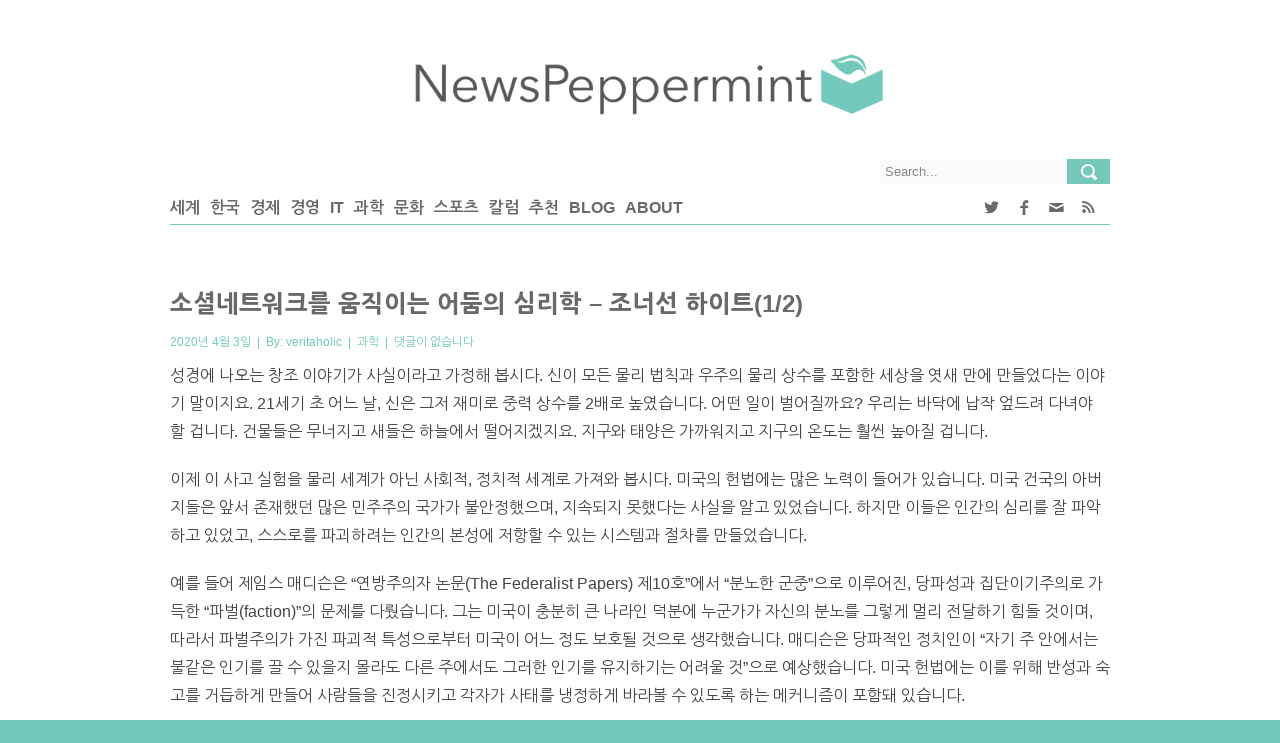

--- FILE ---
content_type: text/html; charset=UTF-8
request_url: https://newspeppermint.com/2020/04/02/m-social1/
body_size: 16283
content:
<!DOCTYPE html >

<!--[if 0]필진들의 시간대(미국)와 독자들의 시간대(한국) 차이로 인해 사이트내에서 표시되는 날짜와 URL에 포함된 날짜 사이에 하루만큼의 괴리가 있습니다. ㅜㅜ 사이트 태생적인 문제... 
[endif]-->
<!--[if lt IE 7 ]><html class="ie ie6" lang="en"> <![endif]-->
<!--[if IE 7 ]><html class="ie ie7" lang="en"> <![endif]-->
<!--[if IE 8 ]><html class="ie ie8" lang="en"> <![endif]-->
<!--[if (gte IE 9)|!(IE)]><!-->
<html lang="ko-KR" xmlns:fb="https://www.facebook.com/2008/fbml" xmlns:addthis="https://www.addthis.com/help/api-spec" > <!--<![endif]-->
<head>

<meta http-equiv="Content-Type" content="text/html; charset=utf-8" />
<meta name="viewport" content="width=device-width, initial-scale=1, maximum-scale=1, user-scalable=no">
<style>
@media print {
	#header, #aside, #footer, .yarpp-related, .sharebox, .comments, .meta { display:none !important; }
	div {margin: 0 auto !important; max-width: 100% !important; overflow: visible !important}
	#content > div.container > div.main-content > div.single {page-break-inside: auto !important; display: block !important; width: 100% !important; /*page-break-before: always !important;*/ overflow: visible !important}
	#content > div.container > div.main-content > div.single > p { display: block !important; position: relative !important; margin: auto !important;/* page-break-after: always !important; page-break-before: always !important; page-break-inside: always !important; -webkit-region-break-inside: auto !important;*/ min-height: 10px !important;  overflow: visible !important}	
	/*p a {display: none !important;}*/


}</style>
<title>
	  소셜네트워크를 움직이는 어둠의 심리학 &#8211; 조너선 하이트(1/2)</title>
<link rel='stylesheet' id='first-css'  href='https://newspeppermint.com/wp-content/themes/news/shintrue-1.css' type='text/css' media='all' />
<link rel="shortcut icon" href="https://newspeppermint.com/wp-content/uploads/2014/07/Icon_FinalMint_Trans.png" />
<link rel="apple-touch-icon" href="https://newspeppermint.com/wp-content/uploads/2014/07/Icon_FinalMint_Margin.png">
<link rel="apple-touch-icon" sizes="114x114" href="https://newspeppermint.com/wp-content/uploads/2014/07/Icon_FinalMint_Margin.png">
<link rel="apple-touch-icon" sizes="72x72" href="https://newspeppermint.com/wp-content/uploads/2014/07/Icon_FinalMint_Margin.png">
<link rel="apple-touch-icon" sizes="144x144" href="https://newspeppermint.com/wp-content/uploads/2014/07/Icon_FinalMint_Margin.png">
<link rel="amphtml" href="https://newspeppermint.com/2020/04/02/m-social1/amp/" /><meta name="generator" content="AMP for WP 1.0.36"/><link rel='dns-prefetch' href='//ajax.googleapis.com' />
<link rel='dns-prefetch' href='//s7.addthis.com' />
<link rel='dns-prefetch' href='//fonts.googleapis.com' />
<link rel='dns-prefetch' href='//s.w.org' />
<link rel="alternate" type="application/rss+xml" title="NewsPeppermint &raquo; 피드" href="https://newspeppermint.com/feed/" />
<link rel="alternate" type="application/rss+xml" title="NewsPeppermint &raquo; 댓글 피드" href="https://newspeppermint.com/comments/feed/" />
<link rel="alternate" type="application/rss+xml" title="NewsPeppermint &raquo; 소셜네트워크를 움직이는 어둠의 심리학 &#8211; 조너선 하이트(1/2) 댓글 피드" href="https://newspeppermint.com/2020/04/02/m-social1/feed/" />
	<meta property="og:title" content="소셜네트워크를 움직이는 어둠의 심리학 &#8211; 조너선 하이트(1/2)"/>
	<meta property="og:description" content="성경에 나오는 창조 이야기가 사실이라고 가정해 봅시다. 신이 모든 물리 법칙과 우주의 물리 상수를 포함한 세상을 엿새 만에 만들었다는 이야기 말이지요. 21세기 초 어느 날, 신은 그저 재미로 중력 상수를 2배로 높였습니다. 어떤 일이 벌어질까요? 우리는 바닥에 납작 엎드려 다녀야 할 겁니다. 건물들은 무너지고 새들은 하늘에서 떨어지겠지요. 지구와 태양은 가까워지고 지구의 온도는 훨씬 높아질 겁니다. 이제 이 사고 실험을 물리 세계가 아닌 사회적, 정치적 세계로 가져와 봅시다. 미국의 헌법에는 많은 &rarr; 더 보기 " />
	<meta property="og:url" content="https://newspeppermint.com/2020/04/02/m-social1/"/>
	<meta property="og:type" content="article"
	/>
	<meta property="og:site_name" content="NewsPeppermint"/>	
				<meta property="og:image" content="https://newspeppermint.com/wp-content/uploads/fb_header_img.png" />
		<meta name="twitter:image:src" content="https://newspeppermint.com/wp-content/uploads/fb_header_img.png"/>			
		
	<meta name="twitter:card" content="summary_large_image"/>
	<meta name="twitter:site" content="@newspeppermint"/>
	<meta name="twitter:creator" content="@newspeppermint">
	<meta name="twitter:title" content="소셜네트워크를 움직이는 어둠의 심리학 &#8211; 조너선 하이트(1/2)"/>
	<meta name="twitter:description" content="성경에 나오는 창조 이야기가 사실이라고 가정해 봅시다. 신이 모든 물리 법칙과 우주의 물리 상수를 포함한 세상을 엿새 만에 만들었다는 이야기 말이지요. 21세기 초 어느 날, 신은 그저 재미로 중력 상수를 2배로 높였습니다. 어떤 일이 벌어질까요? 우리는 바닥에 납작 엎드려 다녀야 할 겁니다. 건물들은 무너지고 새들은 하늘에서 떨어지겠지요. 지구와 태양은 가까워지고 지구의 온도는 훨씬 높아질 겁니다. 이제 이 사고 실험을 물리 세계가 아닌 사회적, 정치적 세계로 가져와 봅시다. 미국의 헌법에는 많은 &rarr; 더 보기 "/>

<!-- This site uses the Google Analytics by ExactMetrics plugin v6.0.2 - Using Analytics tracking - https://www.exactmetrics.com/ -->
<!-- Note: ExactMetrics is not currently configured on this site. The site owner needs to authenticate with Google Analytics in the ExactMetrics settings panel. -->
<!-- No UA code set -->
<!-- / Google Analytics by ExactMetrics -->
		<script type="text/javascript">
			window._wpemojiSettings = {"baseUrl":"https:\/\/s.w.org\/images\/core\/emoji\/11\/72x72\/","ext":".png","svgUrl":"https:\/\/s.w.org\/images\/core\/emoji\/11\/svg\/","svgExt":".svg","source":{"concatemoji":"https:\/\/newspeppermint.com\/wp-includes\/js\/wp-emoji-release.min.js?ver=4.9.8"}};
			!function(a,b,c){function d(a,b){var c=String.fromCharCode;l.clearRect(0,0,k.width,k.height),l.fillText(c.apply(this,a),0,0);var d=k.toDataURL();l.clearRect(0,0,k.width,k.height),l.fillText(c.apply(this,b),0,0);var e=k.toDataURL();return d===e}function e(a){var b;if(!l||!l.fillText)return!1;switch(l.textBaseline="top",l.font="600 32px Arial",a){case"flag":return!(b=d([55356,56826,55356,56819],[55356,56826,8203,55356,56819]))&&(b=d([55356,57332,56128,56423,56128,56418,56128,56421,56128,56430,56128,56423,56128,56447],[55356,57332,8203,56128,56423,8203,56128,56418,8203,56128,56421,8203,56128,56430,8203,56128,56423,8203,56128,56447]),!b);case"emoji":return b=d([55358,56760,9792,65039],[55358,56760,8203,9792,65039]),!b}return!1}function f(a){var c=b.createElement("script");c.src=a,c.defer=c.type="text/javascript",b.getElementsByTagName("head")[0].appendChild(c)}var g,h,i,j,k=b.createElement("canvas"),l=k.getContext&&k.getContext("2d");for(j=Array("flag","emoji"),c.supports={everything:!0,everythingExceptFlag:!0},i=0;i<j.length;i++)c.supports[j[i]]=e(j[i]),c.supports.everything=c.supports.everything&&c.supports[j[i]],"flag"!==j[i]&&(c.supports.everythingExceptFlag=c.supports.everythingExceptFlag&&c.supports[j[i]]);c.supports.everythingExceptFlag=c.supports.everythingExceptFlag&&!c.supports.flag,c.DOMReady=!1,c.readyCallback=function(){c.DOMReady=!0},c.supports.everything||(h=function(){c.readyCallback()},b.addEventListener?(b.addEventListener("DOMContentLoaded",h,!1),a.addEventListener("load",h,!1)):(a.attachEvent("onload",h),b.attachEvent("onreadystatechange",function(){"complete"===b.readyState&&c.readyCallback()})),g=c.source||{},g.concatemoji?f(g.concatemoji):g.wpemoji&&g.twemoji&&(f(g.twemoji),f(g.wpemoji)))}(window,document,window._wpemojiSettings);
		</script>
		<style type="text/css">
img.wp-smiley,
img.emoji {
	display: inline !important;
	border: none !important;
	box-shadow: none !important;
	height: 1em !important;
	width: 1em !important;
	margin: 0 .07em !important;
	vertical-align: -0.1em !important;
	background: none !important;
	padding: 0 !important;
}
</style>
<link rel='stylesheet' id='flexslider-css'  href='https://newspeppermint.com/wp-content/themes/news/framework/css/flexslider.css?ver=1.0' type='text/css' media='all' />
<link rel='stylesheet' id='fontello-css'  href='https://newspeppermint.com/wp-content/themes/news/framework/css/fontello/fontello.css?ver=1.02' type='text/css' media='all' />
<link rel='stylesheet' id='superfish-css'  href='https://newspeppermint.com/wp-content/themes/news/framework/css/superfish.css?ver=1.0' type='text/css' media='all' />
<link rel='stylesheet' id='ui-css'  href='https://newspeppermint.com/wp-content/themes/news/framework/css/ui.css?ver=1.0' type='text/css' media='all' />
<link rel='stylesheet' id='base-css'  href='https://newspeppermint.com/wp-content/themes/news/framework/css/base.css?ver=1.0' type='text/css' media='all' />
<link rel='stylesheet' id='stylesheet-css'  href='https://newspeppermint.com/wp-content/themes/news/style.css?ver=1' type='text/css' media='all' />
<link rel='stylesheet' id='960-css'  href='https://newspeppermint.com/wp-content/themes/news/framework/css/960.css?ver=1.0' type='text/css' media='all' />
<link rel='stylesheet' id='959-css'  href='https://newspeppermint.com/wp-content/themes/news/framework/css/devices/1000.css?ver=1.0' type='text/css' media='only screen and (min-width: 768px) and (max-width: 1000px)' />
<link rel='stylesheet' id='767-css'  href='https://newspeppermint.com/wp-content/themes/news/framework/css/devices/767.css?ver=1.0' type='text/css' media='only screen and (min-width: 480px) and (max-width: 767px)' />
<link rel='stylesheet' id='479-css'  href='https://newspeppermint.com/wp-content/themes/news/framework/css/devices/479.css?ver=1.0' type='text/css' media='only screen and (min-width: 200px) and (max-width: 479px)' />
<link rel='stylesheet' id='shintrue-css'  href='https://newspeppermint.com/wp-content/themes/news/shintrue.css?ver=1.0' type='text/css' media='all' />
<link rel='stylesheet' id='mytheme-opensans-css'  href='https://fonts.googleapis.com/css?family=Merriweather+Sans%3A400%2C400italic%2C700%2C700italic%7CMerriweather+Sans%3A400%2C400italic%2C700%2C700italic%7CMerriweather+Sans%3A400%2C400italic%2C700%2C700italic%7CMerriweather+Sans%3A400%2C400italic%2C700%2C700italic%7CMerriweather+Sans%3A400%2C400italic%2C700%2C700italic%7CMerriweather+Sans%3A400%2C400italic%2C700%2C700italic%7CMerriweather+Sans%3A400%2C400italic%2C700%2C700italic%7CMerriweather+Sans%3A400%2C400italic%2C700%2C700italic%7CMerriweather+Sans%3A400%2C400italic%2C700%2C700italic%7CMerriweather+Sans%3A400%2C400italic%2C700%2C700italic%7CMerriweather+Sans%3A400%2C400italic%2C700%2C700italic%7CMerriweather+Sans%3A400%2C400italic%2C700%2C700italic&#038;ver=4.9.8' type='text/css' media='all' />
<link rel='stylesheet' id='addthis_all_pages-css'  href='https://newspeppermint.com/wp-content/plugins/addthis/frontend/build/addthis_wordpress_public.min.css?ver=4.9.8' type='text/css' media='all' />
<script type='text/javascript' src='https://s7.addthis.com/js/300/addthis_widget.js?ver=4.9.8#pubid=wp-bbd2fee898e79f829804b5a3d13199c2'></script>
<link rel='https://api.w.org/' href='https://newspeppermint.com/wp-json/' />
<link rel="EditURI" type="application/rsd+xml" title="RSD" href="https://newspeppermint.com/xmlrpc.php?rsd" />
<link rel="wlwmanifest" type="application/wlwmanifest+xml" href="https://newspeppermint.com/wp-includes/wlwmanifest.xml" /> 
<link rel='prev' title='[칼럼] 트럼프의 코로나 대응 속 소중한 전문가의 존재' href='https://newspeppermint.com/2020/03/29/we-need-dr-fauci/' />
<link rel='next' title='소셜네트워크를 움직이는 어둠의 심리학 &#8211; 조너선 하이트(2/2)' href='https://newspeppermint.com/2020/04/02/m-social2/' />
<link rel="canonical" href="https://newspeppermint.com/2020/04/02/m-social1/" />
<link rel='shortlink' href='https://newspeppermint.com/?p=68215' />
<link rel="alternate" type="application/json+oembed" href="https://newspeppermint.com/wp-json/oembed/1.0/embed?url=https%3A%2F%2Fnewspeppermint.com%2F2020%2F04%2F02%2Fm-social1%2F" />
<link rel="alternate" type="text/xml+oembed" href="https://newspeppermint.com/wp-json/oembed/1.0/embed?url=https%3A%2F%2Fnewspeppermint.com%2F2020%2F04%2F02%2Fm-social1%2F&#038;format=xml" />
<script data-cfasync="false" type="text/javascript">if (window.addthis_product === undefined) { window.addthis_product = "wpp"; } if (window.wp_product_version === undefined) { window.wp_product_version = "wpp-6.2.6"; } if (window.addthis_share === undefined) { window.addthis_share = {}; } if (window.addthis_config === undefined) { window.addthis_config = {"data_track_clickback":true,"ignore_server_config":true,"ui_atversion":300}; } if (window.addthis_layers === undefined) { window.addthis_layers = {}; } if (window.addthis_layers_tools === undefined) { window.addthis_layers_tools = [{"responsiveshare":{"numPreferredServices":4,"counts":"none","size":"32px","style":"responsive","shareCountThreshold":0,"services":"facebook,twitter,kakaotalk,kakao,email","elements":".addthis_inline_share_toolbox_82gh,.at-below-post,.at-above-post","id":"responsiveshare"}}]; } else { window.addthis_layers_tools.push({"responsiveshare":{"numPreferredServices":4,"counts":"none","size":"32px","style":"responsive","shareCountThreshold":0,"services":"facebook,twitter,kakaotalk,kakao,email","elements":".addthis_inline_share_toolbox_82gh,.at-below-post,.at-above-post","id":"responsiveshare"}});  } if (window.addthis_plugin_info === undefined) { window.addthis_plugin_info = {"info_status":"enabled","cms_name":"WordPress","plugin_name":"Share Buttons by AddThis","plugin_version":"6.2.6","plugin_mode":"WordPress","anonymous_profile_id":"wp-bbd2fee898e79f829804b5a3d13199c2","page_info":{"template":"posts","post_type":""},"sharing_enabled_on_post_via_metabox":false}; } 
                    (function() {
                      var first_load_interval_id = setInterval(function () {
                        if (typeof window.addthis !== 'undefined') {
                          window.clearInterval(first_load_interval_id);
                          if (typeof window.addthis_layers !== 'undefined' && Object.getOwnPropertyNames(window.addthis_layers).length > 0) {
                            window.addthis.layers(window.addthis_layers);
                          }
                          if (Array.isArray(window.addthis_layers_tools)) {
                            for (i = 0; i < window.addthis_layers_tools.length; i++) {
                              window.addthis.layers(window.addthis_layers_tools[i]);
                            }
                          }
                        }
                     },1000)
                    }());
                </script>
<!-- Custom CSS Codes
========================================================= -->

<!--[if IE]>
<style type="text/css">
  .controller{
		width:100%;
	}
</style>
<![endif]-->

<style>
	

	
	
	body{
		 
		font-size:12px; 
		font-weight:normal;  
		color:#454545;
	}
	body{
				background:url('') repeat top;
				
		background-color:#333;
		
	}
	
	@media only screen and (min-width: 1060px) and (max-width: 10000px) {
	.controller{
		width:100%;
	}
	}
	
	p{
		 
		font-size:12px; 
		font-weight:normal;  
		color:#454545;
		margin-top:0;
		margin-bottom:15px;
	}
	.logo{
		margin:45px 10px 30px 10px;
	}
	#nav a{text-transform:uppercase;}
	.sf-menu li a{
		 
		font-size:13px; 
		font-weight:bold;  
		color:#696969;
		text-transform:uppercase;}
	
	#carousel li:nth-child(1){
		border-bottom:none;
	}
	
	.sf-menu>li{
		margin-right:30px;
	}
	
	
	
	.sf-menu>li:hover>ul,
	.sf-menu>li.sfHover>ul {border-top:	4px solid #74c9bb;}
	nav#nav{border-bottom:1px solid #74c9bb;}
	.sf-menu>li>a:hover{border-bottom:3px solid #74c9bb;}
	.sf-menu>li.current-menu-item>a{border-bottom:3px solid #74c9bb;}
	.search .fs, .search2 .fs{background-color:#74c9bb;}
	.search .fs:hover, .search2 .fs:hover{background-color:#74c9bb;}
	a{color:#74c9bb;}
	h5.line{border-bottom:1px solid #74c9bb;}
	span.liner{border-bottom:4px solid #74c9bb;}
	.badg{background:#74c9bb;}
	.block span, .bestreview span, .block2 span, span.meta{color:#74c9bb;}
	.flex-direction-nav a{background-color:#74c9bb}
	.flexslider:hover .flex-next:hover, .flexslider:hover .flex-prev:hover {background-color:#74c9bb;}
	.ui-tabs .ui-tabs-nav li.ui-tabs-active {border-bottom:3px solid #74c9bb;}
	.ui-tabs .ui-tabs-panel {border-top:1px solid #74c9bb;}
	.ui-state-active .ui-icon{background-color:#74c9bb;}
	p.copyright{background:#74c9bb;}
	#footer{border-bottom:4px solid #74c9bb;}
	span.highlight{background:#74c9bb;}
	.relatednews ul li span{color:#74c9bb;}
	.comment-data p span{color:#74c9bb;}
	a.comment-reply-link:hover{background:#74c9bb;}
	.tagcloud a:hover{background:#74c9bb;}
	.pagination ul li span{	background-color:#74c9bb;}
	span.dropcap-box{background:#74c9bb;}
	span.dropcap-circle{background:#74c9bb;}
	.next:hover, .prev:hover {background-color:#74c9bb;}
	input#submit{background-color:#74c9bb;}
	a.send{background-color:#74c9bb;}
	input.wpcf7-submit{background-color:#74c9bb;}
	.pagination ul li a:hover{background-color:#74c9bb;}
	::-moz-selection { background: #74c9bb; color: #fff; text-shadow: none; }
	.::selection { background: #74c9bb; color: #fff; text-shadow: none; }
	
	h5.line{
		text-transform:uppercase;
	}
		
	h1{
		 
		font-size:24px; 
		font-weight:normal;  
		color:#454545;	
	}
	
	h2{
		 
		font-size:22px; 
		font-weight:normal;  
		color:#454545;	
	}
	
	h3{
		 
		font-size:20px; 
		font-weight:normal;  
		color:#454545;	
	}
	
	h4{
		 
		font-size:18px; 
		font-weight:normal;  
		color:#454545;	
	}
	
	h5{
		 
		font-size:16px; 
		font-weight:normal;  
		color:#454545;	
	}
	
	h6{
		 
		font-size:14px; 
		font-weight:normal;  
		color:#454545;	
	}
	.ui-tabs .ui-tabs-nav li{
		 
		font-size:14px; 
		font-weight:normal;  
		color:#454545;	
	}
	
	#mypassion-review-wrapper p, .mypassion-review-wrapper span .mypassion-user-review-description span, .mypassion-user-review-description b, .mypassion-review-criteria span{
		 
		font-size:12px; 
		font-weight:normal;  
	}
	#mypassion-review-wrapper h1{
		 
		font-size:24px; 
		font-weight:normal;  
	}
	#mypassion-review-wrapper h6{
		 
		font-size:14px; 
		font-weight:normal;  
	}
	#mypassion-review-wrapper #mypassion-review-header{
		 
		font-size:14px; 
		font-weight:normal;  
	}
	
	.next:hover, .prev:hover {
		background: -webkit-gradient(linear, 0% 0%, 0% 100%, from(#74c9bb), to(#C7E5DD)); /* Safari 4-5, Chrome 1-9 */ 
		background: -webkit-linear-gradient(top, #74c9bb, #C7E5DD);/* Safari 5.1, Chrome 10+ */  
		background: -moz-linear-gradient(top, #74c9bb, #C7E5DD); /* Firefox 3.6+ */ 
		background: -ms-linear-gradient(top, #74c9bb, #C7E5DD); /* IE 10 */ 
		background: -o-linear-gradient(top, #74c9bb, #C7E5DD);/* Opera 11.10+ */ 
	}
	input#submit, input[type="submit"]{
		background: -webkit-gradient(linear, 0% 0%, 0% 100%, from(#74c9bb), to(#C7E5DD)); /* Safari 4-5, Chrome 1-9 */ 
		background: -webkit-linear-gradient(top, #74c9bb, #C7E5DD);/* Safari 5.1, Chrome 10+ */  
		background: -moz-linear-gradient(top, #74c9bb, #C7E5DD); /* Firefox 3.6+ */ 
		background: -ms-linear-gradient(top, #74c9bb, #C7E5DD); /* IE 10 */ 
		background: -o-linear-gradient(top, #74c9bb, #C7E5DD);/* Opera 11.10+ */ 
	}
	input#submit:hover, input[type="submit"]:hover{
		background: -webkit-gradient(linear, 0% 0%, 0% 100%, from(#C7E5DD), to(#74c9bb)); /* Safari 4-5, Chrome 1-9 */ 
		background: -webkit-linear-gradient(top, #C7E5DD, #74c9bb);/* Safari 5.1, Chrome 10+ */  
		background: -moz-linear-gradient(top, #C7E5DD, #74c9bb); /* Firefox 3.6+ */ 
		background: -ms-linear-gradient(top, #C7E5DD, #74c9bb); /* IE 10 */ 
		background: -o-linear-gradient(top, #C7E5DD, #74c9bb);/* Opera 11.10+ */ 
		background-color:#555;
	}
	a.send{
		background: -webkit-gradient(linear, 0% 0%, 0% 100%, from(#74c9bb), to(#C7E5DD)); /* Safari 4-5, Chrome 1-9 */ 
		background: -webkit-linear-gradient(top, #74c9bb, #C7E5DD);/* Safari 5.1, Chrome 10+ */  
		background: -moz-linear-gradient(top, #74c9bb, #C7E5DD); /* Firefox 3.6+ */ 
		background: -ms-linear-gradient(top, #74c9bb, #C7E5DD); /* IE 10 */ 
		background: -o-linear-gradient(top, #74c9bb, #C7E5DD);/* Opera 11.10+ */ 
	}
	a.send:hover{
		background: -webkit-gradient(linear, 0% 0%, 0% 100%, from(#C7E5DD), to(#74c9bb)); /* Safari 4-5, Chrome 1-9 */ 
		background: -webkit-linear-gradient(top, #C7E5DD, #74c9bb);/* Safari 5.1, Chrome 10+ */  
		background: -moz-linear-gradient(top, #C7E5DD, #74c9bb); /* Firefox 3.6+ */ 
		background: -ms-linear-gradient(top, #C7E5DD, #74c9bb); /* IE 10 */ 
		background: -o-linear-gradient(top, #C7E5DD, #74c9bb);/* Opera 11.10+ */ 
		background-color:#555;
		text-decoration:none;
	}
	.pagination ul li a:hover{
		background: -webkit-gradient(linear, 0% 0%, 0% 100%, from(#74c9bb), to(#C7E5DD)); /* Safari 4-5, Chrome 1-9 */ 
		background: -webkit-linear-gradient(top, #74c9bb, #C7E5DD);/* Safari 5.1, Chrome 10+ */  
		background: -moz-linear-gradient(top, #74c9bb, #C7E5DD); /* Firefox 3.6+ */ 
		background: -ms-linear-gradient(top, #74c9bb, #C7E5DD); /* IE 10 */ 
		background: -o-linear-gradient(top, #74c9bb, #C7E5DD);/* Opera 11.10+ */ 
	}
	.pagination ul li span{
		background: -webkit-gradient(linear, 0% 0%, 0% 100%, from(#74c9bb), to(#C7E5DD)); /* Safari 4-5, Chrome 1-9 */ 
		background: -webkit-linear-gradient(top, #74c9bb, #C7E5DD);/* Safari 5.1, Chrome 10+ */  
		background: -moz-linear-gradient(top, #74c9bb, #C7E5DD); /* Firefox 3.6+ */ 
		background: -ms-linear-gradient(top, #74c9bb, #C7E5DD); /* IE 10 */ 
		background: -o-linear-gradient(top, #74c9bb, #C7E5DD);/* Opera 11.10+ */ 
	}
	div#tabs{
		border:none;
	}
	div#tabs ul{background:none;}
	div#tabs li{
		border-left:none;
		border-top:none;
		border-right:none;	
	}
	.caroufredsel_wrapper{
		min-height:175px;		
	}

		.controller2{ 	background:#FFF; }
.sf-menu>li>a{ 	border-bottom:3px solid #FFF; }
.sf-menu li ul{	background:#fafafa;}
div.search{		background:#fafafa;}
div.search2{	background:#fafafa;}
.block li, .bestreview li, .block3 li{border-bottom:1px solid #dbdbdb;}
.block a, .bestreview a{		color:#696969;}
#footer{		background:#fafafa;}
footer#footer h1, footer#footer h2, footer#footer h3, footer#footer h4, footer#footer h5, footer#footer h6 {color:#696969;}
h1 a, h2 a, h3 a, h4 a, h5 a, h6 a{	color:#696969;}
h1, h2, h3, h4, h5, h6{	color:#696969;}



.ui-state-active a,
.ui-state-active a:link,
.ui-state-active a:visited {color: #696969;}

.ui-state-default a,
.ui-state-default a:link,
.ui-state-default a:visited {	color: #696969;}

.ui-tabs-panel ul li{border-bottom:1px solid #dbdbdb;}
.tagcloud a{background:#f4f4f4;}
.sidebar ul.social li{background:#fafafa;}
.sidebar ul.social li span{color:#696969;}
.ui-tabs-panel a.title{	color:#696969;}
.sidebar ul.ads125 li a{background:#fafafa;}
.widget_nav_menu ul a{color:#696969;}

.ui-state-hover a,
.ui-state-hover a:hover,
.ui-state-hover a:link,
.ui-state-hover a:visited {
	color: #696969;
}
.ui-state-active,
.ui-widget-content .ui-state-active,
.ui-widget-header .ui-state-active {
	color: #696969;
}
.ui-state-default,
.ui-widget-content .ui-state-default,
.ui-widget-header .ui-state-default {
	color: #696969;
}
.breadcrumbs{
	border-bottom:1px solid #dbdbdb;
}
.pagination ul li a{
	background: -webkit-gradient(linear, 0% 0%, 0% 100%, from(#e2e2e2), to(#c9c9c9)); /* Safari 4-5, Chrome 1-9 */ 
	background: -webkit-linear-gradient(top, #e2e2e2, #c9c9c9);/* Safari 5.1, Chrome 10+ */  
	background: -moz-linear-gradient(top, #e2e2e2, #c9c9c9); /* Firefox 3.6+ */ 
	background: -ms-linear-gradient(top, #e2e2e2, #c9c9c9); /* IE 10 */ 
	background: -o-linear-gradient(top, #e2e2e2, #c9c9c9);/* Opera 11.10+ */ 
	background-color:#555;
}
nav.is-sticky{
	background:url(https://newspeppermint.com/wp-content/themes/news/framework/img/nav_bg1.png);
}

	


	
/* shintrue start */
body {background-image: none; background-color: #74c9bb}
/* shintrue end */
</style>

</head>

<body class="post-template-default single single-post postid-68215 single-format-standard">
	<!-- Category IDs: 1 --><!-- Category ID for slug "npsbs": 17791 -->
<div id="fb-root"></div>

<!-- Body Wrapper -->
<div class="body-wrapper">
	<div class="controller">
    <div class="controller2">
    
    <!-- Header -->
        <header id="header">
            <div class="container">
            
                <div class="column">
                    <div class="logo">
                        <a href="https://newspeppermint.com"><img src="https://newspeppermint.com/wp-content/uploads/2014/07/NPlogo3.png" alt="" /></a>
                    </div>
                    
                                        

                    
                    <!-- Nav -->
                    <nav id="nav"	
                    >						
						<div class="search desktop-only">
                        <form action="https://newspeppermint.com/" method="get">
                            <input type="text" value="Search..." onblur="if(this.value=='') this.value=this.defaultValue;" onfocus="if(this.value==this.defaultValue) this.value='';" class="ft" name="s"/>
                            <input type="submit" value="" class="fs">
                        </form>
                    	</div>              

                    	<div class="menu-site-container"><ul id="menu-main" class="sf-menu desktop-only"><li id="menu-item-26032" class="menu-item menu-item-type-taxonomy menu-item-object-category menu-item-26032"><a href="https://newspeppermint.com/category/world-politics/">세계</a></li>
<li id="menu-item-26035" class="menu-item menu-item-type-taxonomy menu-item-object-category menu-item-26035"><a href="https://newspeppermint.com/category/korea/">한국</a></li>
<li id="menu-item-26029" class="menu-item menu-item-type-taxonomy menu-item-object-category menu-item-26029"><a href="https://newspeppermint.com/category/economy/">경제</a></li>
<li id="menu-item-26028" class="menu-item menu-item-type-taxonomy menu-item-object-category menu-item-26028"><a href="https://newspeppermint.com/category/business/">경영</a></li>
<li id="menu-item-27757" class="menu-item menu-item-type-taxonomy menu-item-object-category menu-item-27757"><a href="https://newspeppermint.com/category/it/">IT</a></li>
<li id="menu-item-26030" class="menu-item menu-item-type-taxonomy menu-item-object-category current-post-ancestor current-menu-parent current-post-parent menu-item-26030"><a href="https://newspeppermint.com/category/science-environment/">과학</a></li>
<li id="menu-item-26031" class="menu-item menu-item-type-taxonomy menu-item-object-category menu-item-26031"><a href="https://newspeppermint.com/category/lifestyle/">문화</a></li>
<li id="menu-item-26033" class="menu-item menu-item-type-taxonomy menu-item-object-category menu-item-26033"><a href="https://newspeppermint.com/category/sports/">스포츠</a></li>
<li id="menu-item-26034" class="menu-item menu-item-type-taxonomy menu-item-object-category menu-item-26034"><a href="https://newspeppermint.com/category/column/">칼럼</a></li>
<li id="menu-item-30390" class="menu-item menu-item-type-taxonomy menu-item-object-category menu-item-30390"><a href="https://newspeppermint.com/category/%ec%b6%94%ec%b2%9c/">추천</a></li>
<li id="menu-item-26085" class="menu-item menu-item-type-taxonomy menu-item-object-category menu-item-26085"><a href="https://newspeppermint.com/category/blog/">Blog</a></li>
<li id="menu-item-26054" class="menu-item menu-item-type-post_type menu-item-object-page menu-item-26054"><a href="https://newspeppermint.com/about/">About</a></li>
</ul></div>						<div class="menu-container header-container mobile-only">
						<select name="archive-dropdown">							
							<option value="" class="icon-drawer option-default">&#x2630;</option>
							<option value='/about'>About</option>
							<option value='/category/blog'>Blog</option>
							<option value="/category/world-politics/">세계</option>
							<option value="/category/korea/">한국</option>
							<option value="/category/economy/">경제</option>
							<option value="/category/business/">경영</option>
							<option value="/category/science-environment/">과학</option>
							<option value="/category/it/">IT</option>							
							<option value="/category/lifestyle/">문화</option>
							<option value="/category/sports/">스포츠</option>
							<option value="/category/column/">칼럼</option>
							<option value="/donate">DONATE</option>
						</select></div>
						<div class="icon-search mobile-only"></div>

                        <div class="social-container header-container desktop-only"><ul id="menu-network" class="sf-menu">
							                        	<li id="menu-item-twitter" class="menu-item menu-item-type-custom menu-item-object-custom no-current-menu-item no-current_page_item menu-item-twitter"><a href="//twitter.com/newspeppermint" target="_blank"><i class="icon-twitter"><span class="text-alt-icon">Twitter</span></i></a></li>
							<li id="menu-item-fb" class="menu-item menu-item-type-taxonomy menu-item-object-category menu-item-fb"><a href="//facebook.com/newspeppermint" target="_blank"><i class="icon-facebook"><span class="text-alt-icon">Facebook</span></i></a></li>
							<li id="menu-item-email" class="menu-item menu-item-type-taxonomy menu-item-object-category menu-item-email"><a href="http://newspeppermint.us4.list-manage.com/subscribe?u=20844987f7cdf6a6f2c4e3ce9&id=bf71e8e42b" target="_blank"><i class="icon-mail"><span class="text-alt-icon">email</span></i></a></li>
							<li id="menu-item-rss" class="menu-item menu-item-type-taxonomy menu-item-object-category menu-item-rss"><a href="/rss" target="_blank"><i class="icon-rss"><span class="text-alt-icon">RSS</span></i></a></li>							
						</ul>
						</div>		
						<div class="follow-container header-container mobile-only">
						<select name="archive-dropdown">
						<option value="" class="option-default">FOLLOW</option>
							<option value='//twitter.com/newspeppermint'>Twitter</option>
							<option value='//facebook.com/newspeppermint'>Facebook</option>
							<option value='//newspeppermint.us4.list-manage.com/subscribe?u=20844987f7cdf6a6f2c4e3ce9&id=bf71e8e42b'>Email</option>
							<option value='/rss'>RSS</option>							
						</select></div>
                    </nav>
                    <!-- /Nav -->
                </div>
            </div>
        </header>
        <!-- /Header -->


        
        <!-- Content -->
        <section id="content">
            <div class="container">
            	
                            
            	            	
            	<!-- Main Content -->
                <div class="main-content ">
                    
                                                            
                                        <!-- Single -->
                    <div class="column no-two-third single">
                    	
                    	                        
                        <!-- Title -->
                        <h6 class="title">소셜네트워크를 움직이는 어둠의 심리학 &#8211; 조너선 하이트(1/2)</h6>
                        <span class="meta tags" style="display:none">
                                                          
                         tags : #<a href="https://newspeppermint.com/tag/%ec%86%8c%ec%85%9c%eb%af%b8%eb%94%94%ec%96%b4/" rel="tag">소셜미디어</a>, #<a href="https://newspeppermint.com/tag/%ec%8b%ac%eb%a6%ac%ed%95%99/" rel="tag">심리학</a> 

                        </span>                        
                        
                        <!-- Meta -->
                                                <span class="meta">2020년 4월 3일&nbsp;  | &nbsp;By: <a href="https://newspeppermint.com/author/veritaholic/" title="veritaholic이(가) 작성한 글" rel="author">veritaholic</a>&nbsp;  | &nbsp;<a href="https://newspeppermint.com/category/science-environment/" rel="category tag">과학</a>&nbsp;  | &nbsp;<a href="https://newspeppermint.com/2020/04/02/m-social1/#respond"><span class="dsq-postid" data-dsqidentifier="68215 https://newspeppermint.com/?p=68215">No Comment</span></a>  
							
							                        </span>

                                                
                        
                        
                        <!-- Review -->
                        <div class="at-above-post addthis_tool" data-url="https://newspeppermint.com/2020/04/02/m-social1/"></div><p>성경에 나오는 창조 이야기가 사실이라고 가정해 봅시다. 신이 모든 물리 법칙과 우주의 물리 상수를 포함한 세상을 엿새 만에 만들었다는 이야기 말이지요. 21세기 초 어느 날, 신은 그저 재미로 중력 상수를 2배로 높였습니다. 어떤 일이 벌어질까요? 우리는 바닥에 납작 엎드려 다녀야 할 겁니다. 건물들은 무너지고 새들은 하늘에서 떨어지겠지요. 지구와 태양은 가까워지고 지구의 온도는 훨씬 높아질 겁니다.</p>
<p>이제 이 사고 실험을 물리 세계가 아닌 사회적, 정치적 세계로 가져와 봅시다. 미국의 헌법에는 많은 노력이 들어가 있습니다. 미국 건국의 아버지들은 앞서 존재했던 많은 민주주의 국가가 불안정했으며, 지속되지 못했다는 사실을 알고 있었습니다. 하지만 이들은 인간의 심리를 잘 파악하고 있었고, 스스로를 파괴하려는 인간의 본성에 저항할 수 있는 시스템과 절차를 만들었습니다.</p>
<p>예를 들어 제임스 매디슨은 “연방주의자 논문(The Federalist Papers) 제10호”에서 “분노한 군중”으로 이루어진, 당파성과 집단이기주의로 가득한 “파벌(faction)”의 문제를 다뤘습니다. 그는 미국이 충분히 큰 나라인 덕분에 누군가가 자신의 분노를 그렇게 멀리 전달하기 힘들 것이며, 따라서 파벌주의가 가진 파괴적 특성으로부터 미국이 어느 정도 보호될 것으로 생각했습니다. 매디슨은 당파적인 정치인이 “자기 주 안에서는 불같은 인기를 끌 수 있을지 몰라도 다른 주에서도 그러한 인기를 유지하기는 어려울 것”으로 예상했습니다. 미국 헌법에는 이를 위해 반성과 숙고를 거듭하게 만들어 사람들을 진정시키고 각자가 사태를 냉정하게 바라볼 수 있도록 하는 메커니즘이 포함돼 있습니다.</p>
<p>메디슨의 시도는 성공적이었습니다. 하지만 만약 21세기 초의 어느 날—정확히는 10년 정도의 시간에 걸쳐— 사회적, 정치적 세계를 흔드는 새로운 기술이 등장한다면 미국 민주주의에는 어떤 일이 벌어질까요? 이 기술이 “상호 적개심”을 증가시키고 흥분이 전달되는 속도를 높이는 기술이라면 어떨까요? 건물이 무너지고, 새가 떨어지고, 지구가 태양에 더 가까워지는 그런 수준의 정치적 혼란이 오지 않을까요?</p>
<p>지금 미국이 바로 그런 혼란을 겪고 있습니다.</p>
<p>&nbsp;</p>
<p><strong>소셜미디어는 무엇을 바꾸었나</strong></p>
<p>페이스북의 초기 미션은 “더 열린 세상, 더 연결된 세상”이었고, 소셜미디어가 탄생한 초창기만 하더라도 사람들은 세상을 연결하는 것이 민주주의에 더 이로울 거로 생각했습니다. 그러나 소셜미디어가 성장하면서 그런 낙관주의는 사라졌고, 다양한 악영향과 부작용이 차츰 드러났습니다. 예를 들어 서로 알지 못하는 상태에서 이루어지는 온라인 정치 토론은 실제 세상에서의 토론보다 상대를 더 자극하며, 더 쉽게 비이성적인 형태로 바뀝니다. 당파성이 강한 이들은 끼리끼리 어울리며 점점 더 극단적인 세계관을 만들어갑니다. 가짜 정보가 난무하고, 폭력성을 띤 이데올로기가 지지자들을 꼬드기고 있습니다.</p>
<p>문제는 연결 그 자체에 있는 것이 아니라, 소셜미디어로 인해 너무 많은 의사소통이 공개적인 공간에서 이루어지게 된 것일 수 있습니다. 우리는 흔히 의사소통을 두 사람 사이의 작용으로만 생각합니다. 서로 의견을 주고받으며 친밀감을 쌓고, 상대의 농담에는 웃음으로 답하며, 두 사람만의 대화를 만들어가는 거죠. 그러나 남들이 이를 모두 지켜보는 상황에서, 특히 친구, 지인, 적, 타인이 이 대화를 자기들의 기준으로 판단하고 한 마디씩 보탠다면 도대체 어떤 일이 벌어지게 될까요?</p>
<p>사회심리학자 마크 리어리는 매 순간 자신이 타인의 눈에 어떻게 비칠지에 관한 내면의 수치를 일컫는 소시오미터(sociometer)라는 단어를 만들었습니다. 리어리는 인간이 자존감보다도 타인이 자신을 바람직한 짝이나 동업자로 생각하는지를 진정 중요하게 여기도록 진화했다고 주장합니다. 좋아요, 친구, 팔로워, 리트윗을 표시해주는 소셜미디어는 이 소시오미터를 마음속에서 꺼내 모두가 볼 수 있게 만들어놓은 것과 같습니다.</p>
<p>만약 사적인 대화에서 끊임없이 분노를 드러내는 사람이 있다면, 친구들은 그를 피곤한 사람이라 여길 겁니다. 하지만 구경꾼이 있을 때 이야기는 달라집니다. 분노는 그 사람의 사회적 위치를 높여줍니다. 2017년 NYU의 윌리엄 J. 브래디와 그의 동료들이 50만 개의 트윗을 분석한 결과 도덕적 또는 감정적 단어를 사용한 트윗이 평균적으로 20% 더 많이 펴졌습니다. 퓨리서치 센터의 2017년 조사 결과, 페이스북에서 “분노 섞인 불만”을 포함한 포스팅은 다른 포스팅보다 좋아요와 공유를 포함한 반응을 두 배 가까이 얻었습니다.</p>
<p>철학자 저스틴 토시와 브랜든 웜케는 공개적인 토론장에서 인기를 얻기 위해 도덕적인 주장을 사용하는 이들을 도덕적 관종(moral grandstanding)이라 명했습니다. 회의적인 청중들을 대상으로 강연하는 발표자들이 앞 사람보다 점점 더 강한 발언을 하게 되는 것은 일반적인 현상입니다. 도덕적 관종들은 “상대에게 도덕적 비난을 퍼붓고, 조리돌리며(public shaming), 자신의 감정을 과장하고, 자신에게 동의하지 않는 이들은 명백하게 틀렸다”고 말하는 경향이 있습니다. 구경꾼의 마음을 얻으려는 이 경쟁의 희생자는 진실과 미묘한 의견의 차이입니다. 도덕적 관종은 청중의 분노를 일으키기 위해 상대방 입에서 나오는 모든 말을, 때로는 같은 편의 말까지도 비판합니다. 맥락은 사라지고, 발언의 의도도 무시됩니다.</p>
<p>인간은 험담을 하고, 자신을 꾸미며, 타인을 조종하고 배척하도록 진화했습니다. 우리는 이 새로운 검투사들의 시대가 우리를 잔인하고 천박하게 만들 수 있다는 것을 알면서도 여기에 아주 쉽게 빠져듭니다. 예일대학교의 심리학자 몰리 크라켓은 분노한 군중의 일원이 되는 것을 막는 정상적인 힘, 곧 냉정함을 되찾고 스스로 반성하는 능력과 조롱거리가 된 이에게 공감하는 능력이 사라지는 상황이 있다고 설명합니다. 그 상황이란 바로 상대의 얼굴을 볼 수 없을 때, 그리고 하루에 몇 번씩 그 분노의 글에 공개적으로 “좋아요”를 눌러 자신의 편을 들어 달라는 요청을 받았을 때입니다.</p>
<p>이는 바로 소셜미디어가 우리 대부분을, 매디슨이 반드시 피하고자 했던 분노한 정치적 시민으로 만든다는 뜻입니다. 이제 사람들은 누가 더 선정적이고 자극적인 글과 이미지를 만드는지를 두고 경쟁하면서 그 작품이 미국 전역에 순식간에 배포되는 것과 자신들의 공개된 소시오미터를 통해 그 작품이 어떤 평가를 받는지 지켜보게 되었습니다.</p>
<p>&nbsp;</p>
<p><strong>분노 생산 기계의 탄생</strong></p>
<p>초기 소셜미디어는 오늘날의 모습과 전혀 달랐습니다. 2002~2004년에 등장한 프렌드스터, 마이스페이스, 페이스북은 사람들을 친구들과 연결해주는 도구였습니다. 이들은 각자 자기 삶을 꾸며서 보이게 했을 뿐, 분노를 퍼뜨리는 도구는 아니었습니다. 하지만 변화는 조금씩 찾아왔습니다. 사용자 경험을 바꾸는 과정에서 뉴스와 분노가 미국 사회 전역에 더 쉽게 퍼지도록 바뀌었습니다. 소셜미디어를 개선하기 위해, 곧 이들이 민주주의에 끼치는 해악을 줄이려면 먼저 어떤 변화가 있었는지를 이해해야 합니다.</p>
<p>2006년 등장한 트위터는 140자로 이루어진 트윗이 끝없이 이어지는 타임라인이라는 시스템을 도입했습니다. 콘텐츠가 끝이 없이 제공되는 타임라인은 정보를 소비하는 새로운 방식이었고, 이는 마치 소방 호스로 물을 마시는 것 같은 압도적인 경험이었습니다.</p>
<p>그해 말, 페이스북도 비슷한 시스템을 뉴스피드라는 이름으로 도입했습니다. 2009년 그들은 “좋아요” 버튼을 도입하며 처음으로 콘텐츠의 인기가 공개적으로 드러나게 했습니다. 이들은 또한 사람들이 앞서 누른 “좋아요”를 기반으로 그들에게 어떤 포스팅을 보여줄지를 결정하는 알고리듬이라는 새로운 혁신을 도입했습니다. 이는 개인에게 맞는 연속된 포스팅을 보여주도록 소방 호스를 잘 정리해놓은 것과 마찬가지입니다.</p>
<p>문제는 뉴스피드의 알고리듬이 글의 신뢰도와 무관했다는 것입니다. 누가 만든 어떤 포스팅이든 사람들이 좋아요를 누르기만 한다면 모든 이의 뉴스피드에 올라갈 수 있었습니다. 개인이 블로그에 쓴 글이 뉴욕타임스의 기사와 똑같은 디자인으로 제시되는 환경에서, “가짜뉴스”가 인기를 끌게 된 건 당연한 결과입니다.</p>
<p>트위터 또한 2009년 “리트윗” 버튼이라는 커다란 변화를 도입했습니다. 이전에는 사용자들이 트윗을 공유하려면 이를 직접 복사해 자신의 트윗에 추가해야 했습니다. 그 과정에서 적어도 몇 초는 고민하게 된다는 뜻입니다. 그런데 리트윗 버튼이 등장한 덕분에 이제 콘텐츠는 아무런 고민과 망설임 없이 끝없이 퍼져나갈 수 있게 됐습니다. 한 번의 클릭만으로 누군가의 트윗을 내 모든 팔로워들에게 전달할 수 있게 되었고, 그 콘텐츠의 신뢰도에 대한 책임 또한 지게 되었습니다. 2012년, 페이스북은 리트윗과 똑같은 기능을 하는 “공유” 버튼을 만들었습니다. 점점 증가하던 고객군인 스마트폰 사용자가 타겟이었습니다.</p>
<p>크리스 베데렐은 트위터에서 리트윗 버튼을 만든 기술자 중의 한 명입니다. 그는 2019년 초 버즈피드와의 인터뷰에서 이를 후회한다고 고백했습니다. 베데렐은 리트윗 기능을 사용한 첫 번째 트위터 이용자들을 보고는 “우리는 어쩌면 네 살 난 아이에게 장전된 총을 건네준 것인지 모른다”고 생각했다고 털어놨습니다.</p>
<p>2012~2013년 최후의 일격이 가해졌습니다. 업워시(Upworthy)와 몇몇 언론사는 사람들의 관심을 가장 많이 끌 만한 제목을 찾기 위한 방법을 테스트하며 이런 흐름에 편승했습니다. 이렇게 “당신이 믿지 못할…” 시리즈가 나타났고 이와 비슷한 방식으로, 사진을 이용해 사람들이 충동적으로 클릭하게 낚는 것과 같은 기술이 등장하기 시작했습니다. 사실 이런 기술의 목적이 사람들을 분노하게 하는 것은 아닙니다. (오히려 업워시를 만든 이들은 사람들을 더 성숙하게 만드는 데 관심이 있었습니다.) 하지만 기사 제목 바꾸기, 감정을 자극하는 이야기 포장하기 등의 기술이 기존 미디어와 뉴미디어에서 모두 성공을 거두자 분노를 담은 기사 제목과 도덕적 충격을 주는 기사 제목들이 점차 등장하기 시작했습니다. 루크 오닐은 에스콰이어에 쓴 글에서 이러한 변화들이 주류미디어에 충격을 주었고, 2013년 그들로 하여금 “올해 우리는 인터넷을 점령한다”고 선언하게 했다고 말합니다. 이듬해 러시아의 인터넷 조사 에이전시는 러시아의 목적을 달성하고 미국인의 분열을 유도하기 위해 가짜 계정들을 가지고 모든 주요 소셜미디어 플랫폼에서 새로운 분노 기계를 이용하기 시작했습니다.</p>
<p>물론 인터넷이 오늘날 정치적 분노의 유일한 원인은 아닙니다. 매디슨의 시대에도 언론은 분열을 조장했으며, 정치학자들은 오늘날 분노 문화의 일부가 1980년대와 90년대의 케이블 TV와 라디오 토크쇼에 그 뿌리를 둔다고 말합니다. 다양한 힘들이 미국을 거대한 양극화의 세상으로 만들고 있습니다. 하지만 2013년 이후 소셜미디어가 이미 불이 난 집에 매우 강력한 부채질을 한 것만은 분명합니다.</p>
<p>(Jonathan Haidt, 아틀란틱)</p>
<p><a href="https://newspeppermint.com/2020/04/02/m-social2/">2부로</a></p>
<p><a href="https://www.theatlantic.com/magazine/archive/2019/12/social-media-democracy/600763/">원문 보기</a></p>
<!-- AddThis Advanced Settings above via filter on the_content --><!-- AddThis Advanced Settings below via filter on the_content --><!-- AddThis Advanced Settings generic via filter on the_content --><!-- AddThis Share Buttons above via filter on the_content --><!-- AddThis Share Buttons below via filter on the_content --><div class="at-below-post addthis_tool" data-url="https://newspeppermint.com/2020/04/02/m-social1/"></div><!-- AddThis Share Buttons generic via filter on the_content -->                        
                        
                        
                        <!-- Authorbox -->
						                        
                       <!-- Metabox -->
                                                
                        
                        <!-- Paginationbox -->
						                        
                        
                        <!-- Related Box -->
						                                                						                                                                        
                        
                        
                        <!-- Comments -->
                        <div class="comments">
                        	                            
<div id="disqus_thread"></div>
                        </div>

                    </div>
                    <!-- /Single -->
                                    </div>
                <!-- /Main Content -->
                
                <!-- Left Sidebar -->
<!-- /Left Sidebar -->
                
            </div>    
        </section>
        <!-- / Content -->
        
        <!-- Footer -->
        <footer id="footer" class="ayo">
            <div class="container">
            	<div class="column-one-fourth">
	<div id="nav_menu-2" class="widget widget_nav_menu"><h5 class="line"><span>카테고리</span></h5><span class="liner"></span><div class="menu-site-container"><ul id="menu-site" class="menu"><li class="menu-item menu-item-type-taxonomy menu-item-object-category menu-item-26032"><a href="https://newspeppermint.com/category/world-politics/">세계</a></li>
<li class="menu-item menu-item-type-taxonomy menu-item-object-category menu-item-26035"><a href="https://newspeppermint.com/category/korea/">한국</a></li>
<li class="menu-item menu-item-type-taxonomy menu-item-object-category menu-item-26029"><a href="https://newspeppermint.com/category/economy/">경제</a></li>
<li class="menu-item menu-item-type-taxonomy menu-item-object-category menu-item-26028"><a href="https://newspeppermint.com/category/business/">경영</a></li>
<li class="menu-item menu-item-type-taxonomy menu-item-object-category menu-item-27757"><a href="https://newspeppermint.com/category/it/">IT</a></li>
<li class="menu-item menu-item-type-taxonomy menu-item-object-category current-post-ancestor current-menu-parent current-post-parent menu-item-26030"><a href="https://newspeppermint.com/category/science-environment/">과학</a></li>
<li class="menu-item menu-item-type-taxonomy menu-item-object-category menu-item-26031"><a href="https://newspeppermint.com/category/lifestyle/">문화</a></li>
<li class="menu-item menu-item-type-taxonomy menu-item-object-category menu-item-26033"><a href="https://newspeppermint.com/category/sports/">스포츠</a></li>
<li class="menu-item menu-item-type-taxonomy menu-item-object-category menu-item-26034"><a href="https://newspeppermint.com/category/column/">칼럼</a></li>
<li class="menu-item menu-item-type-taxonomy menu-item-object-category menu-item-30390"><a href="https://newspeppermint.com/category/%ec%b6%94%ec%b2%9c/">추천</a></li>
<li class="menu-item menu-item-type-taxonomy menu-item-object-category menu-item-26085"><a href="https://newspeppermint.com/category/blog/">Blog</a></li>
<li class="menu-item menu-item-type-post_type menu-item-object-page menu-item-26054"><a href="https://newspeppermint.com/about/">About</a></li>
</ul></div></div></div>                <div class="column-one-half">
    <a href="https://newspeppermint.com/tag/%ea%b3%b5%ed%99%94%eb%8b%b9/" class="tag-cloud-link tag-link-132 tag-link-position-1" style="font-size: 13px;">공화당</a>
<a href="https://newspeppermint.com/tag/%ea%b5%90%ec%9c%a1/" class="tag-cloud-link tag-link-71 tag-link-position-2" style="font-size: 13px;">교육</a>
<a href="https://newspeppermint.com/tag/%ea%b5%ac%ea%b8%80/" class="tag-cloud-link tag-link-223 tag-link-position-3" style="font-size: 13px;">구글</a>
<a href="https://newspeppermint.com/tag/%eb%8f%85%ec%9d%bc/" class="tag-cloud-link tag-link-154 tag-link-position-4" style="font-size: 13px;">독일</a>
<a href="https://newspeppermint.com/tag/%eb%9f%ac%ec%8b%9c%ec%95%84/" class="tag-cloud-link tag-link-301 tag-link-position-5" style="font-size: 13px;">러시아</a>
<a href="https://newspeppermint.com/tag/%eb%af%b8%ea%b5%ad/" class="tag-cloud-link tag-link-114 tag-link-position-6" style="font-size: 13px;">미국</a>
<a href="https://newspeppermint.com/tag/%eb%b6%84%eb%a6%ac%eb%8f%85%eb%a6%bd/" class="tag-cloud-link tag-link-804 tag-link-position-7" style="font-size: 13px;">분리독립</a>
<a href="https://newspeppermint.com/tag/%ec%84%9c%ed%8f%89/" class="tag-cloud-link tag-link-8850 tag-link-position-8" style="font-size: 13px;">서평</a>
<a href="https://newspeppermint.com/tag/%ec%84%a0%ea%b1%b0/" class="tag-cloud-link tag-link-1604 tag-link-position-9" style="font-size: 13px;">선거</a>
<a href="https://newspeppermint.com/tag/%ec%86%8c%eb%93%9d-%eb%b6%88%ed%8f%89%eb%93%b1/" class="tag-cloud-link tag-link-526 tag-link-position-10" style="font-size: 13px;">소득 불평등</a>
<a href="https://newspeppermint.com/tag/sloday/" class="tag-cloud-link tag-link-9683 tag-link-position-11" style="font-size: 13px;">슬로데이</a>
<a href="https://newspeppermint.com/tag/%ec%8b%a4%ec%97%85%eb%a5%a0/" class="tag-cloud-link tag-link-191 tag-link-position-12" style="font-size: 13px;">실업률</a>
<a href="https://newspeppermint.com/tag/%ec%95%84%eb%a7%88%ec%a1%b4/" class="tag-cloud-link tag-link-442 tag-link-position-13" style="font-size: 13px;">아마존</a>
<a href="https://newspeppermint.com/tag/%ec%95%a0%ed%94%8c/" class="tag-cloud-link tag-link-227 tag-link-position-14" style="font-size: 13px;">애플</a>
<a href="https://newspeppermint.com/tag/%ec%96%b8%eb%a1%a0/" class="tag-cloud-link tag-link-1727 tag-link-position-15" style="font-size: 13px;">언론</a>
<a href="https://newspeppermint.com/tag/%ec%97%ac%ec%84%b1/" class="tag-cloud-link tag-link-846 tag-link-position-16" style="font-size: 13px;">여성</a>
<a href="https://newspeppermint.com/tag/%ec%98%81%ea%b5%ad/" class="tag-cloud-link tag-link-162 tag-link-position-17" style="font-size: 13px;">영국</a>
<a href="https://newspeppermint.com/tag/%ec%98%a4%eb%b0%94%eb%a7%88/" class="tag-cloud-link tag-link-34 tag-link-position-18" style="font-size: 13px;">오바마</a>
<a href="https://newspeppermint.com/tag/%ec%9c%a0%eb%9f%bd/" class="tag-cloud-link tag-link-1152 tag-link-position-19" style="font-size: 13px;">유럽</a>
<a href="https://newspeppermint.com/tag/%ec%9c%a0%ec%a0%84%ec%9e%90/" class="tag-cloud-link tag-link-150 tag-link-position-20" style="font-size: 13px;">유전자</a>
<a href="https://newspeppermint.com/tag/%ec%9d%b8%eb%8f%84/" class="tag-cloud-link tag-link-234 tag-link-position-21" style="font-size: 13px;">인도</a>
<a href="https://newspeppermint.com/tag/%ec%9d%bc%eb%b3%b8/" class="tag-cloud-link tag-link-769 tag-link-position-22" style="font-size: 13px;">일본</a>
<a href="https://newspeppermint.com/tag/%ec%a2%85%ea%b5%90/" class="tag-cloud-link tag-link-1489 tag-link-position-23" style="font-size: 13px;">종교</a>
<a href="https://newspeppermint.com/tag/%ec%a4%91%ea%b5%ad/" class="tag-cloud-link tag-link-370 tag-link-position-24" style="font-size: 13px;">중국</a>
<a href="https://newspeppermint.com/tag/coffee/" class="tag-cloud-link tag-link-553 tag-link-position-25" style="font-size: 13px;">커피</a>
<a href="https://newspeppermint.com/tag/%ec%bd%94%eb%a1%9c%eb%82%9819/" class="tag-cloud-link tag-link-17176 tag-link-position-26" style="font-size: 13px;">코로나19</a>
<a href="https://newspeppermint.com/tag/%ed%8a%b8%ec%9c%84%ed%84%b0/" class="tag-cloud-link tag-link-271 tag-link-position-27" style="font-size: 13px;">트위터</a>
<a href="https://newspeppermint.com/tag/%ed%8e%98%ec%9d%b4%ec%8a%a4%eb%b6%81/" class="tag-cloud-link tag-link-336 tag-link-position-28" style="font-size: 13px;">페이스북</a>
<a href="https://newspeppermint.com/tag/%ed%95%9c%ea%b5%ad/" class="tag-cloud-link tag-link-1393 tag-link-position-29" style="font-size: 13px;">한국</a></div>                                <div class="column-one-fourth">
    <div id="text-2" class="widget widget_text">			<div class="textwidget"><a href="https://twitter.com/newspeppermint" class="twitter-follow-button" data-show-count="false" data-lang="en" data-size="large">Follow @newspeppermint </a></div>
		</div></div>                
                <div class="clearfix"></div>                
                <ul class="social2">
                    <li><a href="https://facebook.com/newspeppermint" target="_blank"><i class="icon-facebook"></i></a></li>                                        <li><a href="https://twitter.com/newspeppermint" target="_blank"><i class="icon-twitter"></i></a></li>                                                                                                                                                                        
					                </ul>
                
                <p class="copyright"><a href="/cdn-cgi/l/email-protection#a3cdc6d4d0d3c6d3d3c6d1cecacdd7e3c4cec2cacf8dc0ccce" target="_blank">FEEDBACK</a>, <span class="footer-year">2026</span> NewsPeppermint</p>
            </div>
        </footer>
        <!-- / Footer -->
    
    </div>
	</div>
</div>
<!-- / Body Wrapper -->

<script data-cfasync="false" src="/cdn-cgi/scripts/5c5dd728/cloudflare-static/email-decode.min.js"></script><script type='text/javascript'>
/* <![CDATA[ */
var countVars = {"disqusShortname":"newspeppermint"};
/* ]]> */
</script>
<script type='text/javascript' src='https://newspeppermint.com/wp-content/plugins/disqus-comment-system/public/js/comment_count.js?ver=3.0.16'></script>
<script type='text/javascript'>
/* <![CDATA[ */
var embedVars = {"disqusConfig":{"integration":"wordpress 3.0.16"},"disqusIdentifier":"68215 https:\/\/newspeppermint.com\/?p=68215","disqusShortname":"newspeppermint","disqusTitle":"\uc18c\uc15c\ub124\ud2b8\uc6cc\ud06c\ub97c \uc6c0\uc9c1\uc774\ub294 \uc5b4\ub460\uc758 \uc2ec\ub9ac\ud559 \u2013 \uc870\ub108\uc120 \ud558\uc774\ud2b8(1\/2)","disqusUrl":"https:\/\/newspeppermint.com\/2020\/04\/02\/m-social1\/","postId":"68215"};
/* ]]> */
</script>
<script type='text/javascript' src='https://newspeppermint.com/wp-content/plugins/disqus-comment-system/public/js/comment_embed.js?ver=3.0.16'></script>
<script type='text/javascript' src='https://ajax.googleapis.com/ajax/libs/jquery/1.11.0/jquery.min.js'></script>
<script type='text/javascript' src='https://newspeppermint.com/wp-content/themes/news/framework/js/easing.min.js?ver=1.0'></script>
<script type='text/javascript' src='https://newspeppermint.com/wp-content/themes/news/framework/js/customM.js?ver=1.0'></script>
<script type='text/javascript' src='https://newspeppermint.com/wp-content/themes/news/framework/js/superfish.js?ver=1.0'></script>
<script type='text/javascript' src='https://newspeppermint.com/wp-content/themes/news/framework/js/ui.js?ver=1.0'></script>
<script type='text/javascript' src='https://newspeppermint.com/wp-content/themes/news/framework/js/html5.js?ver=1.0'></script>
<script type='text/javascript' src='https://newspeppermint.com/wp-content/themes/news/framework/js/flexslider-min.js?ver=1.0'></script>
<script type='text/javascript' src='https://newspeppermint.com/wp-content/themes/news/framework/js/sticky.js?ver=1.0'></script>
<script type='text/javascript' src='https://newspeppermint.com/wp-content/themes/news/framework/js/scripts.js?ver=1.0'></script>
<script type='text/javascript' src='https://newspeppermint.com/wp-content/themes/news/framework/js/mypassion.js?ver=1.0'></script>
<script type='text/javascript' src='https://newspeppermint.com/wp-includes/js/comment-reply.min.js?ver=4.9.8'></script>
<script type='text/javascript' src='https://newspeppermint.com/wp-content/themes/news/framework/js/common.js?ver=1.0'></script>
<script type='text/javascript' src='https://newspeppermint.com/wp-includes/js/wp-embed.min.js?ver=4.9.8'></script>

<script type="text/javascript">

jQuery(document).ready(function(){
		
	"use strict";
	
// -----------------------------------------------------  Sticky Menu

	 // 
	jQuery("nav").sticky({ topSpacing: 0});
	
// -----------------------------------------------------  Carousels
	
	});

if (jQuery('#kakao-link-btn').length ) {
	  Kakao.Link.createTalkLinkButton({
      container: '#kakao-link-btn',
      label: '소셜네트워크를 움직이는 어둠의 심리학 &#8211; 조너선 하이트(1/2)',
      image: {
        src: 'http://newspeppermint.com/wp-content/uploads/2014/05/logo2.png',
        width: '460',
        height: '96'
      },
      webButton: {
        text: '소셜네트워크를 움직이는 어둠의 심리학 &#8211; 조너선 하이트(1/2)',
        url: 'https://newspeppermint.com/2020/04/02/m-social1/?utm_source=KakaoTalk&utm_medium=referral&utm_campaign=footer'
      }
    });
}
</script>
<script type="text/javascript">
jQuery(window).load(function () {

!function(d,s,id){var js,fjs=d.getElementsByTagName(s)[0];if(!d.getElementById(id)){js=d.createElement(s);js.id=id;js.src="//platform.twitter.com/widgets.js";js.async = true;fjs.parentNode.insertBefore(js,fjs);}}(document,"script","twitter-wjs");
(function(d, s, id) {
  var js, fjs = d.getElementsByTagName(s)[0];
  if (d.getElementById(id)) return;
  js = d.createElement(s); js.id = id;
  js.src = "//connect.facebook.net/ko_KR/sdk.js#xfbml=1&appId=1400503676866404&version=v2.0";
  fjs.parentNode.insertBefore(js, fjs);
}(document, 'script', 'facebook-jssdk'));
});
</script>
<script type="text/javascript">
var trackOutboundLink = function(url) {
   ga('send', 'event', 'outbound', 'click', url, {'hitCallback':
     function () {
     document.location = url;
     }
   });
}
</script>

<script defer src="https://static.cloudflareinsights.com/beacon.min.js/vcd15cbe7772f49c399c6a5babf22c1241717689176015" integrity="sha512-ZpsOmlRQV6y907TI0dKBHq9Md29nnaEIPlkf84rnaERnq6zvWvPUqr2ft8M1aS28oN72PdrCzSjY4U6VaAw1EQ==" data-cf-beacon='{"version":"2024.11.0","token":"b66e5ac36f224d0288a25ae575e15d81","r":1,"server_timing":{"name":{"cfCacheStatus":true,"cfEdge":true,"cfExtPri":true,"cfL4":true,"cfOrigin":true,"cfSpeedBrain":true},"location_startswith":null}}' crossorigin="anonymous"></script>
</body>
</html>


--- FILE ---
content_type: application/javascript; charset=UTF-8
request_url: https://newspeppermint.disqus.com/count-data.js?1=68215%20https%3A%2F%2Fnewspeppermint.com%2F%3Fp%3D68215
body_size: 358
content:
var DISQUSWIDGETS;

if (typeof DISQUSWIDGETS != 'undefined') {
    DISQUSWIDGETS.displayCount({"text":{"and":"\uadf8\ub9ac\uace0","comments":{"zero":"\ub313\uae00\uc774 \uc5c6\uc2b5\ub2c8\ub2e4","multiple":"{num}\uac1c\uc758 \ub313\uae00","one":"1\uac1c\uc758 \ub313\uae00"}},"counts":[{"id":"68215 https:\/\/newspeppermint.com\/?p=68215","comments":0}]});
}